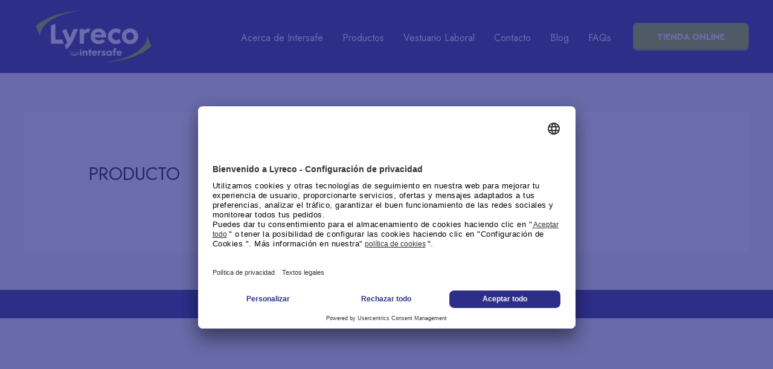

--- FILE ---
content_type: text/css
request_url: https://intersafe.es/wp-content/plugins/scroll-magic-addon-for-elementor/assets/public/css/wpmp.css?ver=6.8.3
body_size: 23
content:
.scrollmagic-ele.drawsvg svg {
  width: 100%; }

.wpmp_image_sequence {
  width: 100%;
  height: 100%; }

/*# sourceMappingURL=wpmp.css.map */


--- FILE ---
content_type: application/javascript
request_url: https://intersafe.es/wp-content/plugins/scroll-magic-addon-for-elementor/assets/public/js/wpmp.js?ver=1.1.0
body_size: 1416
content:
'use strict';

(function($) {

    $( document ).ready(function(){
        var deviceW = 'desktop';
        if(document.body.offsetWidth <= 1024 && document.body.offsetWidth > 420){
            deviceW = "tablet";
        }
        if(document.body.offsetWidth <= 420){
            deviceW = "mobile";
        }
        $('.scrollMagicControl').each(function(v,i){
            
            const seft = this;
            const control = seft.attributes;
            if(typeof control['wpmp_enable_'+deviceW] !== 'undefined'){
                return;
            }

            const seftID = $(seft).attr('id');
            var effect = JSON.parse(
                $(seft).attr('effect')
                .replace( /,}/g, "}")
                .replace( /'/g, '"')
                .replace( /wpmp_/g, '')
                .replace( /p-l/g, 'p l')
                .replace( /p-c/g, 'p c')
                .replace( /p-r/g, 'p r')
                .replace( /r-l/g, 'r l')
                .replace( /r-c/g, 'r c')
                .replace( /r-r/g, 'r r')
                .replace( /m-l/g, 'm l')
                .replace( /m-c/g, 'm c')
                .replace( /m-r/g, 'm r')
            );
            $.each(effect,function(index,value){
                if(typeof value.yoyo !== 'undefined'){
                    effect[index].yoyo = true;
                }
                if(typeof value.repeat !== 'undefined'){
                    effect[index].repeat =  value.repeat*1;
                }
            })
            const triggerElement = "triggerElement_" + Math.floor((Math.random() * 9999999) + 1);
            $(seft).next().addClass( triggerElement ).addClass('animated');
            var controller = new ScrollMagic.Controller();
            var setTween = gsap.timeline();
            $.each(effect,function(i,v){
                setTween.to("."+triggerElement,  v );
            })
            var scene = new ScrollMagic.Scene({
                triggerElement:"#"+seftID,
                triggerHook:control.wpmp_trigger_hook ? control.wpmp_trigger_hook.value:0,
                duration: control.wpmp_duration ? control.wpmp_duration.value : 0,
                offset:control.wpmp_offset? control.wpmp_offset.value :0,
                tweenChanges: typeof control.wpmp_tween_changes !== 'undefined',
            })
            .reverse( typeof control.wpmp_reverse !== 'undefined' )
            .setTween(setTween);
            if (typeof control.wpmp_debug !== 'undefined') {
                scene.addIndicators();
            }
            if (typeof control.wpmp_pin !== 'undefined') {
                scene.setPin("."+triggerElement,{pushFollowers: typeof control.wpmp_pushfollowers !== 'undefined'});
            }
            if (typeof control.wpmp_enable_class_toggle !== 'undefined') {
                var classCSS = control.wpmp_class_css.value;
                if(classCSS=='custom'){
                    classCSS =   typeof control.wpmp_custom_class !== 'undefined'? control.wpmp_custom_class.value :"";
                }
                scene.setClassToggle("."+triggerElement, classCSS);
            }
            scene.addTo(controller);

            // SVG
            if( $(seft).next().hasClass('drawsvg') || $(seft).next().find('.drawsvg').length >0){
                var shapes = "";
                $(seft).next().find('path,line,polyline,polygon,rect,ellipse,circle').each(function(i,v){
                    var randomID = "svgDraw"+Math.floor((Math.random() * 9999) + 1);
                    shapes += "."+randomID+",";
                    $(v).addClass(randomID);
                });
                if(shapes==null || !shapes) return;
                shapes = shapes.substring(0, shapes.length - 1);
                var setTweenDraw = gsap.timeline();
                setTweenDraw.fromTo(shapes, {drawSVG: (control.wpmp_draw_from? control.wpmp_draw_from.value :0) +"%"}, {duration: 1, drawSVG:(control.wpmp_draw_to? control.wpmp_draw_to.value :0) +"%", stagger: 1});
                var drawSVG = new ScrollMagic.Scene({
                    triggerElement:"#"+seftID,
                    triggerHook:control.wpmp_trigger_hook ? control.wpmp_trigger_hook.value:0,
                    duration: control.wpmp_duration ? control.wpmp_duration.value : 0,
                    offset:control.wpmp_offset? control.wpmp_offset.value :0,
                    tweenChanges: typeof control.wpmp_tween_changes !== 'undefined',
                })
                .reverse( typeof control.wpmp_reverse !== 'undefined' )
                .setTween(setTweenDraw);
                drawSVG.addTo(controller);

            }


            // imageSequence
            if( $(seft).next().hasClass('imageSequence') || $(seft).next().find('.imageSequence').length >0){
                var images = $(seft).next().find('.wpmp_image_sequence').attr('data-src').split(",");
                var repeat = $(seft).next().find('.wpmp_image_sequence').attr('wpmp_repeat_sequence_img') ? $(seft).next().find('.wpmp_image_sequence').attr('wpmp_repeat_sequence_img') : 0 ;
                var obj = {curImg: 0};
                var setTweenImageSequence = gsap.to(obj, 0.5,
                    {
                        curImg: images.length - 1,
                        roundProps: "curImg",
                        repeat: repeat,
                        immediateRender: true,
                        ease: Linear.easeNone,
                        onUpdate: function () {
                            $(seft).next().find('.wpmp_image_sequence').attr("src", images[obj.curImg]);
                        }
                    }
                );
                var imageSequence = new ScrollMagic.Scene({
                    triggerElement:"#"+seftID,
                    triggerHook:control.wpmp_trigger_hook ? control.wpmp_trigger_hook.value:0,
                    duration: control.wpmp_duration ? control.wpmp_duration.value : 0,
                    offset:control.wpmp_offset? control.wpmp_offset.value :0,
                    tweenChanges: typeof control.wpmp_tween_changes !== 'undefined',
                })
                .reverse( typeof control.wpmp_reverse !== 'undefined' )
                .setTween(setTweenImageSequence);
                imageSequence.addTo(controller);
            }

            // splitText
            if( $(seft).next().hasClass('splitText') || $(seft).next().find('.splitText').length >0){
                var splitTextEffect = JSON.parse(
                    $(seft)
                    .attr('split-text')
                    .replace( /,}/g, "}")
                    .replace( /'/g, '"')
                    .replace( /wpmp-splittext_/g, '')
                    .replace( /p-l/g, 'p l')
                    .replace( /p-c/g, 'p c')
                    .replace( /p-r/g, 'p r')
                    .replace( /r-l/g, 'r l')
                    .replace( /r-c/g, 'r c')
                    .replace( /r-r/g, 'r r')
                    .replace( /m-l/g, 'm l')
                    .replace( /m-c/g, 'm c')
                    .replace( /m-r/g, 'm r') );
                var setSplitText = gsap.timeline(),
                    mySplitText = new SplitText("."+triggerElement, {type:"words,chars"});
                    setSplitText.from( mySplitText.chars ,splitTextEffect, "+=0");

                var drawSVG = new ScrollMagic.Scene({
                    triggerElement:"#"+seftID,
                    triggerHook:control.wpmp_trigger_hook ? control.wpmp_trigger_hook.value:0,
                    duration: control.wpmp_duration ? control.wpmp_duration.value : 0,
                    offset:control.wpmp_offset? control.wpmp_offset.value :0,
                    tweenChanges: typeof control.wpmp_tween_changes !== 'undefined',
                })
                .reverse( typeof control.wpmp_reverse !== 'undefined' )
                .setTween(setSplitText);
                drawSVG.addTo(controller);
            }
        });
    })
})( jQuery );

--- FILE ---
content_type: application/javascript
request_url: https://intersafe.es/wp-content/uploads/wpmss/wpmssab.min.js?ver=1677022278
body_size: -55
content:
var allowedBrowsers=["other"];